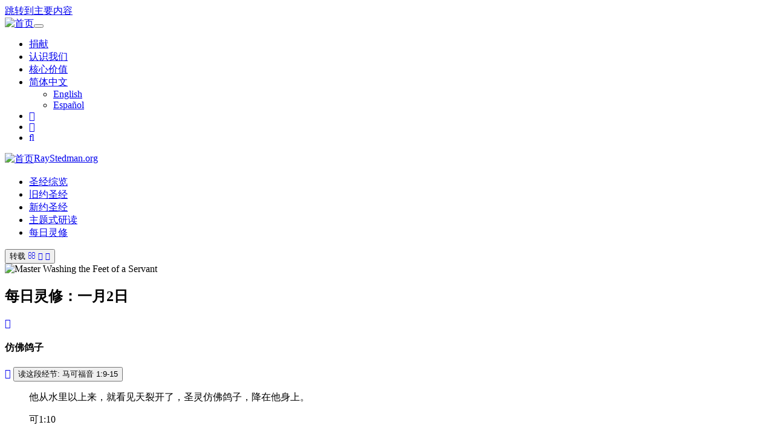

--- FILE ---
content_type: text/html; charset=UTF-8
request_url: https://www.raystedman.org/zh/daily-devotions/mark/like-a-dove
body_size: 6372
content:
<!DOCTYPE html>
<html  lang="zh-hans" dir="ltr">
  <head>
<!-- Google Tag Manager -->
<script>(function(w,d,s,l,i){w[l]=w[l]||[];w[l].push({'gtm.start':
new Date().getTime(),event:'gtm.js'});var f=d.getElementsByTagName(s)[0],
j=d.createElement(s),dl=l!='dataLayer'?'&l='+l:'';j.async=true;j.src=
'https://www.googletagmanager.com/gtm.js?id='+i+dl;f.parentNode.insertBefore(j,f);
})(window,document,'script','dataLayer','GTM-M4RVSDRM');</script>
<!-- End Google Tag Manager -->
    <meta charset="utf-8" />
<meta name="Generator" content="Drupal 9 (https://www.drupal.org)" />
<meta name="MobileOptimized" content="width" />
<meta name="HandheldFriendly" content="true" />
<meta name="viewport" content="width=device-width, user-scalable=no, initial-scale=1.0, maximum-scale=1.0, minimum-scale=1.0" />
<meta http-equiv="content-type" content="text/html; charset=UTF-8" />
<meta property="fb:app_id" content="639858699482645" />
<meta name="description" content="耶稣受浸时落在他身上的鸽子代表的是什么样的能力？这跟父神所应许，要赐给我们信徒在日常生活中彰显基督之爱所需的能力是否对等？" />
<meta property="og:type" content="article" />
<meta property="og:site_name" content="RayStedman.org" />
<meta property="og:url" content="https://www.raystedman.org/daily-devotions/mark/like-a-dove" />
<meta property="og:title" content="每日灵修: 仿佛鸽子" />
<meta property="og:description" content="耶稣受浸时落在他身上的鸽子代表的是什么样的能力？这跟父神所应许，要赐给我们信徒在日常生活中彰显基督之爱所需的能力是否对等？" />
<meta property="og:image" content="https://static.raystedman.org/images/landing/new-testament/mark/og400.jpg" />
<meta property="og:image:width" content="400" />
<meta property="og:image:height" content="208" />
<meta property="og:image:type" content="image/jpeg" />
<meta property="twitter:site" content="@RayStedman" />
<meta property="twitter:image" content="https://static.raystedman.org/images/landing/new-testament/mark/og400.jpg" />
<meta property="twitter:card" content="summary" />
<meta property="twitter:url" content="https://www.raystedman.org/daily-devotions/mark/like-a-dove" />
<meta property="twitter:title" content="每日灵修: 仿佛鸽子" />
<meta property="twitter:description" content="耶稣受浸时落在他身上的鸽子代表的是什么样的能力？这跟父神所应许，要赐给我们信徒在日常生活中彰显基督之爱所需的能力是否对等？" />
<link rel="preconnect" href="https://static.raystedman.org/" crossorigin="" />
<link rel="dns-prefetch" href="https://static.raystedman.org/" />
<link rel="preconnect" href="https://static-d.raystedman.org/" crossorigin="" />
<link rel="dns-prefetch" href="https://static-d.raystedman.org/" />
<link rel="preconnect" href="https://media.raystedman.org/" crossorigin="" />
<link rel="dns-prefetch" href="https://media.raystedman.org/" />
<link rel="preload" as="style" href="https://static.raystedman.org/theme/css/font-lato.css" type="text/css" />
<link rel="preload" as="font" href="https://static.raystedman.org/theme/fonts/Lato-Regular.woff" type="font/woff" crossorigin="" />
<link rel="preload" as="font" href="https://static.raystedman.org/theme/fonts/Lato-Bold.woff" type="font/woff" crossorigin="" />
<link rel="preload" as="font" href="https://static.raystedman.org/theme/fonts/Lato-Italic.woff" type="font/woff" crossorigin="" />
<link rel="preload" as="style" href="https://static.raystedman.org/theme/css/font-awesome.min.css" type="text/css" />
<link rel="preload" as="font" href="https://static.raystedman.org/theme/fonts/fontawesome-webfont.woff2?v=4.7.0" type="font/woff2" crossorigin="" />
<link rel="alternate" hreflang="en" href="https://www.raystedman.org/daily-devotions/mark/like-a-dove" />
<link rel="alternate" hreflang="zh-Hans" href="https://www.raystedman.org/zh/daily-devotions/mark/like-a-dove" />
<link rel="alternate" hreflang="es" href="https://www.raystedman.org/es/devociones-diarias/marcos/como-una-paloma" />
<link rel="shortcut icon" href="https://static.raystedman.org/images/misc/logo/favicon.png" type="image/png" />
<link rel="apple-touch-icon" href="https://static.raystedman.org/images/misc/logo/apple-touch-icon.png" />
<link rel="canonical" href="https://www.raystedman.org/zh/daily-devotions/mark/like-a-dove" />

    <title>每日灵修: 仿佛鸽子 (马可福音 1:9-15)</title>
    <link rel="stylesheet" media="all" href="https://static-d.raystedman.org/sites/default/files/css/css_Omz08BLZwYhh_0HVStyyW2vIjorBRN3_hLP5Yplnegs.css" />
<link rel="stylesheet" media="all" href="https://static-d.raystedman.org/sites/default/files/css/css_t68k8vF7Or8ihM6jAwXvIrqHeVHGzqiegl5qw1P-IFk.css" />
<link rel="stylesheet" media="all" href="https://static.raystedman.org/theme/css/font-awesome.min.css" />
<link rel="stylesheet" media="all" href="https://static.raystedman.org/theme/css/font-lato.css" />

    
  </head>
  <body class="rsm rsm_devotion lang-zh-hans path-node page-node-type rsm-devotion has-glyphicons">
<!-- Google Tag Manager (noscript) -->
<noscript><iframe src="https://www.googletagmanager.com/ns.html?id=GTM-M4RVSDRM"
height="0" width="0" style="display:none;visibility:hidden"></iframe></noscript>
<!-- End Google Tag Manager (noscript) -->
    <a href="#main-content" class="visually-hidden focusable skip-link">
      跳转到主要内容
    </a>
    
      <div class="dialog-off-canvas-main-canvas" data-off-canvas-main-canvas>
              <header class="navbar navbar-default container-fluid" id="navbar" role="banner">
            <div class="navbar-header">
        
                          <button type="button" class="navbar-toggle" data-toggle="collapse" data-target="#navbar-collapse">
            <span class="sr-only">Toggle navigation</span>
            <span class="icon-bar"></span>
            <span class="icon-bar"></span>
            <span class="icon-bar"></span>
          </button>
                      <a class="logo navbar-btn test pull-left visible-xs" href="/zh" title="首页" rel="home">
                  <img src="https://static.raystedman.org/images/misc/logo/logo-white.svg" alt="首页" />
              </a>
      </div>

                    <div>
          <section class="content-main-nav">
    <div class="wrapper">
                    <div class="region region-navigation-collapsible">
                <section id="block-rsmsecondarylinkblock" class="block block-rsm-module block-rsm-secondary-links-block clearfix">
  
    

      <nav class="rsm_secondary_links navbar navbar-default">
  <ul class="nav navbar-nav">
    <li><a href="/zh/contribute">捐献</a></li>
    <li><a href="/zh/about-us">认识我们</a></li>
    <li><a href="/zh/core-values">核心价值</a></li>
    <li class="rsm_secondary_links-language dropdown">
  <a class="dropdown-toggle" data-toggle="dropdown" href="#">简体中文
    <span class="caret"></span></a>
    <ul class="dropdown-menu">
      <li><a href="/daily-devotions/mark/like-a-dove">English</a></li>
      <li><a href="/es/devociones-diarias/marcos/como-una-paloma">Español</a></li>
    </ul>
</li>

    <li><a class="rsm_secondary_links-facebook" target="_blank" rel="noopener" href="https://www.facebook.com/RayStedman"><span class="fa fa-facebook"></span></a></li>
    <li><a class="rsm_secondary_links-twitter" target="_blank" rel="noopener" href="https://twitter.com/raystedman"><span class="fa fa-twitter"></span></a></li>
    <li><a class="rsm_secondary_links-search" href="/zh/search"><span class="fa fa-search"></span></a></li>
  </ul>
</nav>

  </section>


<div id="navbar-collapse" class="content-brand navbar-collapse collapse">
  <div class="wrapper">
          <a class="logo navbar-btn test pull-left hidden-xs" href="/zh" title="首页" rel="home">
      <img src="https://static.raystedman.org/images/misc/logo/logo-white.svg" alt="首页" />
    </a>
            <a class="name navbar-brand" href="/zh" title="首页" rel="home">RayStedman.org</a>
    <nav role="navigation" aria-labelledby="block-rsmprimarychinese-menu" id="block-rsmprimarychinese">
            
  <h2 class="visually-hidden" id="block-rsmprimarychinese-menu"></h2>
  

        
              <ul class="menu nav navbar-nav">
                            <li>
        <a href="/zh/bible-overview" title="圣经综览" data-drupal-link-system-path="node/3">圣经综览</a>
                  </li>
                        <li>
        <a href="/zh/old-testament" title="旧约圣经" data-drupal-link-system-path="node/8">旧约圣经</a>
                  </li>
                        <li>
        <a href="/zh/new-testament" title="新约圣经" data-drupal-link-system-path="node/19">新约圣经</a>
                  </li>
                        <li>
        <a href="/zh/thematic-studies" title="主题式研读" data-drupal-link-system-path="node/35">主题式研读</a>
                  </li>
                        <li>
        <a href="/zh/daily-devotions" title="Today&#039;s Devotion" data-drupal-link-system-path="node/1">每日灵修</a>
                  </li>
        </ul>
  


  </nav>

            </div>
            </div>
</section>

        </div>
                </header>
  
  <div role="main" class="main-container container-fluid js-quickedit-main-content">
    <div class="row">

            
            
                  <section class="col-sm-12">

                                      <div class="highlighted">  <div class="region region-highlighted">
    <div data-drupal-messages-fallback class="hidden"></div>

  </div>
</div>
                  
                
                          <a id="main-content"></a>
            <div class="region region-content">
    <section id="block-rsmcontentblock" class="block block-rsm-module block-rsm-content-block clearfix">
  
    

      <div class="rsm_content_block rsm_devotion">
<div class="hidden-xs">
<button type="button" class="share rsm_button_floater btn btn-primary">
  <span class="not-last" title="谢谢您的转载分享！">转载</span>
  <a class="not-last" target="_blank" title="以电邮转传" href="mailto:?subject=信息: 仿佛鸽子&body=I hope you will enjoy this 信息 from RayStedman.org: https%3A//www.raystedman.org/daily-devotions/mark/like-a-dove"><span class="fa fa-envelope-o"></span></a>
  <a class="not-last" target="_blank" title="在推特转载" href="https://twitter.com/intent/tweet?url=https%3A//www.raystedman.org/daily-devotions/mark/like-a-dove&text=Ray+Stedman+Daily+Devotion%3A+%E4%BB%BF%E4%BD%9B%E9%B8%BD%E5%AD%90"><span class="fa fa-twitter"></span></a>
  <a class="last"     target="_blank" title="在脸书转载" href="https://www.facebook.com/sharer/sharer.php?u=https%3A//www.raystedman.org/daily-devotions/mark/like-a-dove"><span class="fa fa-facebook"></span></a>
</button>

</div>
    <section class="rsm_hero">
    <div class="rsm_hero-image">
  <picture>
    <source media="(max-width: 768px)" srcset="https://static.raystedman.org/images/landing/new-testament/mark/hero.mobile.jpg" />
    <img src="https://static.raystedman.org/images/landing/new-testament/mark/hero.desktop.jpg" height="450" width="1200" alt="Master Washing the Feet of a Servant"  />
  </picture>
</div>

    <div class="rsm_hero-content">
      <h2 class="devotion-date">
        每日灵修：一月2日
      </h2>
      <a class="previous" href="/zh/daily-devotions/mark/the-place-to-begin" title="从这儿开始"><span class="fa fa-chevron-left" aria-hidden="true"></span></a>
      <h1 class="rsm_title">仿佛鸽子</h1>
      <a class="next" href="/zh/daily-devotions/mark/meeting-lifes-demands" title="应付生活的需求"><span class="fa fa-chevron-right" aria-hidden="true"></span></a>
        <button type="button" class="rsm_button_image btn btn-primary" data-toggle="modal" data-target="#scripturePopup">
    读这段经节: 马可福音 1:9-15
  </button>

    </div>
  </section>

  <div class="rsm_content">
    <section class="devotion-content">
  <div class="rsm_body devotion-body">
<blockquote class="top-scripture">
<p>他从水里以上来，就看见天裂开了，圣灵仿佛鸽子，降在他身上。</p>
<div class="reference">可1:10</div>
</blockquote>
<p>就我们每个个人而言，没有什么需要是比领受圣灵更大的了。只有当圣灵与我们同在的时候，我们才能活出我们所盼望的生活方式，才能胜过我们里面罪的权势、愧疚、和恐惧。因此，我们这些罪人最主要、最基础、最根本的需要就是领受圣灵。为此，当耶稣开始为我们而具有罪人的身份时，立刻就有圣灵降在他身上。</p>
<p>这并非耶稣首次领受圣灵。圣经也记录着施洗约翰还在娘胎里就有了圣灵的充满。我们很肯定，既然约翰都如此，那更何况耶稣呢。就是他在拿撒勒那一段安静的生活中，他也是在圣灵的带领下生活。他顺服自己的父母，在木匠的工作坊里长大，学会这门手艺。在那段没什么特殊事件的日子里，耶稣始终是靠圣灵的能力生活。</p>
<p>那么，现在所说的圣灵仿佛鸽子降在他身上，是怎么回事呢？答案是，这时他领受了圣灵新的彰显，特别彰显出了圣灵的权柄和能力。用圣经的话来说，耶稣这时是受了圣灵的膏抹。在旧约圣经中记载着，君王和祭司要承担职位的时候都要受膏，就是用油淋在他们的头上，代表他们被授予权柄来行使职权。耶稣这时的经历就是受膏，他是被神藉由圣灵的大能膏抹，让他有能力去承担他将要开始的事工。</p>
<p>不要以为这事与我们无关。所有发生在耶稣身上的事，都会，也都必须发生在我们身上。这段经文的主旨是在教导我们，耶稣代我们受罚，为我们赎罪，因此凡发生在他身上的事，都必发生在我们身上。这也是为什么耶稣复活之后，来到他的门徒中间，对他们说：“但圣灵降临在你们身上，你们就必得着能力”（徒1：8）。我们都同样要领受圣灵。</p>
<p>这并不是为了让我们能有戏剧性的作为，而是让我们有新的生命品质，是美丽又不可抗拒，却也是安静又温和的。鸽子就是这种能力的象征。体育竞赛里的队伍有时会用猛禽如鹞鹰为队徽，甚至有用鸭子的。但从不见人用鸽子作队徽。大概从来不会有人想用鸽子来代表自己的能力吧？鸽子是温和、不带威胁性的鸟类，它不反击，但又难以抗拒。</p>
<p>这是耶稣所描述的能力，当然就是爱的能力；爱可以被打击、被践踏、甚至被处死，但爱会再生，直到得胜。这也是耶稣所实践出来的奇异的爱。如今世上最强的力量，毫无疑问的就是爱。爱是那种不威胁、不破坏、也不摧毁的能力，且能凝聚和医治。爱常被否定、被搁置、甚至被践踏；但是爱总是一再复生。这样的生命就是我们的主所要教我们，以鸽子为代表的，爱的生命。
</p>
<blockquote>
<p>主啊，求你让圣灵充满我，让圣灵透过我彰显爱的能力。</p>
</blockquote>
</div>

  <div class="application">
    <h2>生活实践</h2>
    <p>耶稣受浸时落在他身上的鸽子代表的是什么样的能力？这跟父神所应许，要赐给我们信徒在日常生活中彰显基督之爱所需的能力是否对等？</p>
  </div>
  <div class="devotion-footer">
  <p class="copyright">每日灵修 &copy 2006, 2026 由Ray Stedman Ministries所有。中文版  &copy 2013, 2026 由Ray Stedman Ministries所有。有关使用此内容的权限，请参照<a href="https://www.raystedman.org/zh/permissions" target="_blank">RayStedman.org/zh/permissions</a>.  受限于权限策略，保留所有权利。</p>
</div>

</section>

      <section class="inspired-by-content">
    <div class="header">此段灵修节录自司德曼牧师的信息</div>
    <h2>Jesus Came</h2>
    <a href="/zh/node/402" class="rsm_button_outline btn btn-default" role="button">读司德曼牧师的信息</a>
  </section>

  </div>
  <section class="rsm_scripture_popup">
  <div class="modal fade" id="scripturePopup" role="dialog">
    <div class="modal-dialog">
      <div class="modal-content">
        <div class="modal-header">
          <button type="button" class="close" data-dismiss="modal">&times;</button>
          <h2 class="modal-title">马可福音 1:9-15</h2>
        </div>
        <div class="modal-body">
          <div class="popup-scripture scripture-zh">
<h3><span id="zh-CUVMPS-24171" class="text Mark-1-9">耶稣受洗</span></h3><p><span class="text Mark-1-9"><sup class="versenum">9&nbsp;</sup>那时，耶稣从<span class="place double-underline">加利利</span>的<span class="place double-underline">拿撒勒</span>来，在<span class="place double-underline">约旦</span>河里受了<u class="person underline">约翰</u>的洗。</span> <span id="zh-CUVMPS-24172" class="text Mark-1-10"><sup class="versenum">10&nbsp;</sup>他从水里一上来，就看见天裂开了，圣灵仿佛鸽子降在他身上；</span> <span id="zh-CUVMPS-24173" class="text Mark-1-11"><sup class="versenum">11&nbsp;</sup>又有声音从天上来说：&ldquo;你是我的爱子，我喜悦你。&rdquo;</span></p> <h3><span id="zh-CUVMPS-24174" class="text Mark-1-12">耶稣受试探</span></h3><p><span class="text Mark-1-12"><sup class="versenum">12&nbsp;</sup>圣灵就把耶稣催到旷野里去。</span> <span id="zh-CUVMPS-24175" class="text Mark-1-13"><sup class="versenum">13&nbsp;</sup>他在旷野四十天，受<u class="person underline">撒旦</u>的试探，并与野兽同在一处，且有天使来伺候他。</span></p> <p><span id="zh-CUVMPS-24176" class="text Mark-1-14"><sup class="versenum">14&nbsp;</sup><u class="person underline">约翰</u>下监以后，耶稣来到<span class="place double-underline">加利利</span>，宣传神的福音，</span> <span id="zh-CUVMPS-24177" class="text Mark-1-15"><sup class="versenum">15&nbsp;</sup>说：<span class="woj">&ldquo;日期满了，神的国近了！你们当悔改，信福音！&rdquo;</span></span></p>
</div>
          <p class="bible_version">中文和合本（简体）</p>
        </div>
        <div class="modal-footer">
          <button type="button" class="btn btn-default" data-dismiss="modal">Close</button>
        </div>
      </div>
    </div>
  </div>
</section>

  <section class="rsm_subscribe_footer">
    <img src="https://static.raystedman.org/images/misc/subscribe/immeasurably-more/subscribe.jpg" alt="Daily Devotion Subscription" height="200" width="1200" />

    <h2>订阅每日灵修的电邮</h2>
    <a class="rsm_button_image btn btn-primary" href="/zh/daily-devotions/subscribe" role="button">开始订阅</a>
  </section>
</div>
  </section>


<article data-history-node-id="1090" role="article" class="rsm-devotion full clearfix">

  
    

  
  <div class="content">
    
  </div>

</article>

  </div>

              </section>

                </div>
  </div>

      <footer class="footer container-fluid" role="contentinfo">
        <div class="region region-footer">
    <section id="block-rsmfooterblock" class="block block-rsm-module block-rsm-footer-block clearfix">
  
    

      <section class="rsm_footer">
  <div class="row">
    <div class="rsm_footer-logo col-sm-6">
      <a href="/" title="Home">
        <img  src="https://static.raystedman.org/images/misc/logo/logo-color.svg" alt="Ray Stedman Ministry Logo"    />

      </a>
    </div>
    <div class="rsm_footer-address col-sm-6">
      Ray Stedman Ministries<br />
      PO Box 3088<br />
      Sonora, CA&nbsp;&nbsp;95370<br />
      <br />
      <a href="&#109;&#97;&#105;&#108;&#116;&#111;&#58;webmaster&#64;raystedman&#46;org">webmaster&#64;RayStedman&#46;org</a>
    </div>
  </div>
  <p class="rsm_footer-copyright">网站&copy;2026 属 司德曼牧师事工（ Ray Stedman Ministries）。 中文版&copy;2026 属 司德曼牧师事工（ Ray Stedman Ministries）。 版权所有。</p>
<!--  <p>Designed and Developed by <a href="https://creativesciencelabs.com/" target="_blank">Creative Science Labs</a></p> -->
</section>

  </section>


  </div>

    </footer>
  
  </div>

    
    <script type="application/json" data-drupal-selector="drupal-settings-json">{"path":{"baseUrl":"\/","scriptPath":null,"pathPrefix":"zh\/","currentPath":"node\/1090","currentPathIsAdmin":false,"isFront":false,"currentLanguage":"zh-hans"},"pluralDelimiter":"\u0003","suppressDeprecationErrors":true,"ajaxPageState":{"libraries":"bootstrap\/popover,bootstrap\/tooltip,core\/drupal.dialog.ajax,rsm\/global-styling,rsm\/rsm_devotion,system\/base","theme":"rsm","theme_token":null},"ajaxTrustedUrl":[],"bootstrap":{"forms_has_error_value_toggle":1,"modal_animation":1,"modal_backdrop":"true","modal_focus_input":1,"modal_keyboard":1,"modal_select_text":1,"modal_show":1,"modal_size":"","popover_enabled":1,"popover_animation":1,"popover_auto_close":1,"popover_container":"body","popover_content":"","popover_delay":"0","popover_html":0,"popover_placement":"right","popover_selector":"","popover_title":"","popover_trigger":"click","tooltip_enabled":1,"tooltip_animation":1,"tooltip_container":"body","tooltip_delay":"0","tooltip_html":0,"tooltip_placement":"auto left","tooltip_selector":"","tooltip_trigger":"hover"},"user":{"uid":0,"permissionsHash":"c3d8454a7da80b3c2917ad58985820e17b13e0be61bced817fec3cf133b3ab92"}}</script>
<script src="https://static-d.raystedman.org/sites/default/files/js/js_jSd-dyZePFaSgvttdUVfZG7sovH0QncJ36cFR-pVmMw.js"></script>

  </body>
</html>
